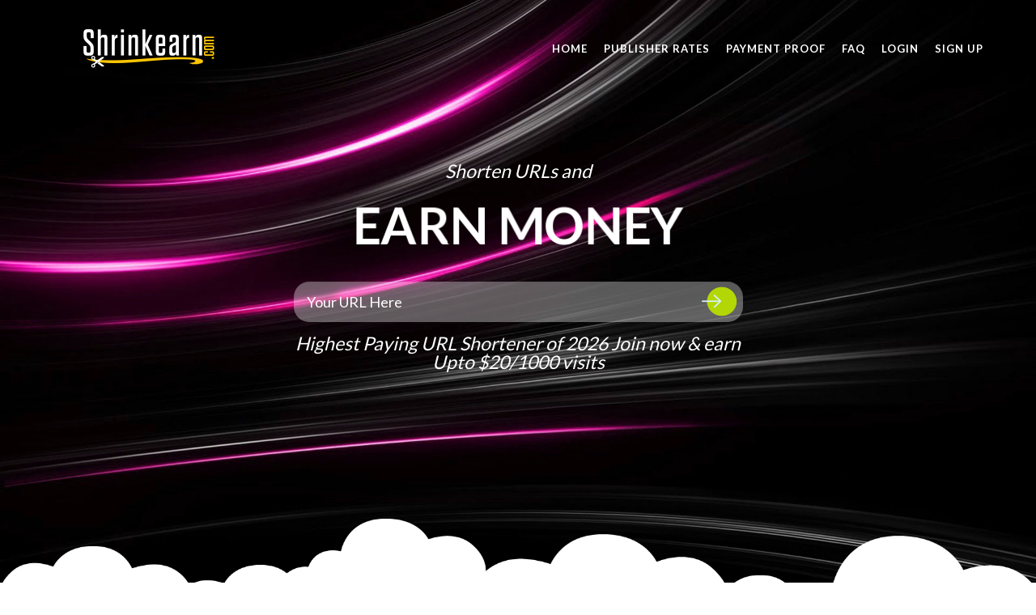

--- FILE ---
content_type: text/html; charset=UTF-8
request_url: https://shrinkearn.com/
body_size: 7195
content:
<!DOCTYPE html>
<html lang="en">
<head>
    <meta charset="utf-8"/><title>Best URL Shortener to Earn Money | Highest Paying URL Shortener 2026</title>
<meta http-equiv="X-UA-Compatible" content="IE=edge">
<meta name="viewport" content="width=device-width, initial-scale=1">
<meta name="description" content="ShrinkEarn is a Best URL shortener to make money and Highest Paying URL Shortener of 2026. Here anyone can earn money from shortening URL links and sharing their links">
<meta name="keywords" content="Highest Paying URL Shortener 2026, daily paying url shortener site, Best URL Shortener to Earn Money, Highest Paying URL Shortener of 2026, Best URL Shortener to Make Money easily, best url shortener to make money with daily payments, best link shortener for earning. best url shortener with high cpm rates, Highest Paying URL Shortener for mexico, brazil, philippines, india, bangladesh, US, UK, highest paying url shortener in india, highest paying url shortener without captcha ">

<link href='https://shrinkearn.com/webroot/modern_theme/img/fevcn99x83.png' type='image/x-icon' rel='icon'/><link href='https://shrinkearn.com/webroot/modern_theme/img/fevcn99x83.png' type='image/x-icon' rel='shortcut icon'/>
<link href="//fonts.googleapis.com/css?family=Lato:300,400,700,900" rel="stylesheet">

<link rel="stylesheet" href="https://shrinkearn.com/cloud_theme/build/css/styles.min.css?ver=6.6.4"/>
<style>
header, .captcha-page #mainNav, .interstitial-page #mainNav {
    background-image: url("https://shrinkearn.com/webroot/modern_theme/img/NewBackground.jpeg");
}
</style>
<!-- HTML5 Shim and Respond.js IE8 support of HTML5 elements and media queries -->
<!-- WARNING: Respond.js doesn't work if you view the page via file:// -->
<!--[if lt IE 9]>
<script src="https://oss.maxcdn.com/html5shiv/3.7.3/html5shiv.min.js"></script>
<script src="https://oss.maxcdn.com/respond/1.4.2/respond.min.js"></script>
<![endif]-->
</head>
<body class="home">

<!-- Navigation -->
<nav id="mainNav" class="navbar navbar-default navbar-fixed-top">
    <div class="container">
        <!-- Brand and toggle get grouped for better mobile display -->
        <div class="navbar-header page-scroll">
            <button type="button" class="navbar-toggle" data-toggle="collapse"
                    data-target="#bs-example-navbar-collapse-1">
                <span class="sr-only">Toggle navigation</span>
                <span class="icon-bar"></span>
                <span class="icon-bar"></span>
                <span class="icon-bar"></span>
            </button>

                        <a class="navbar-brand logo-image" href="https://shrinkearn.com/"><img src='https://shrinkearn.com/webroot/modern_theme/img/hmpglogo228x70.png' alt='ShrinkEarn' /></a>
        </div>

        <!-- Collect the nav links, forms, and other content for toggling -->
        <div class="collapse navbar-collapse" id="bs-example-navbar-collapse-1">
            <ul class="nav navbar-nav navbar-right"><li class=" "><a class="" href="https://shrinkearn.com/"><span>Home</span></a></li><li class=" "><a class="" href="https://shrinkearn.com/payout-rates"><span>Publisher Rates</span></a></li><li class=" "><a class="" href="https://shrinkearn.com/pages/payment-proofs"><span>Payment Proof</span></a></li><li class=" "><a class="" href="https://shrinkearn.com/faqs"><span>FAQ</span></a></li><li class=" "><a class="" href="https://shrinkearn.com/auth/signin"><span>Login</span></a></li><li class=" "><a class="" href="https://shrinkearn.com/auth/signup"><span>Sign Up</span></a></li></ul>        </div>
        <!-- /.navbar-collapse -->
    </div>
    <!-- /.container-fluid -->
</nav>

<style>
     .row.faq{ 
    padding: 8px;
    margin-bottom: 5px;
    background: #fff; 
    margin-right: 15%;
    margin-left: 7%;
}

@media only screen and (max-width: 600px) {
.row.faq{ 
    margin-right: -30px;
    margin-left: -30px;
}
}

.collapsible {
  background-color: #fff;
  color: #5b6a6f;
  cursor: pointer;
  padding: 10px;
  width: 100%;
  border: none;
  text-align: left;
  outline: none;
  font-size: 19px;
  font-weight: 700;
}

.active, .collapsible:hover {
  background-color: #fafafa;
}

.collapsible:after {
  content: '\002B';
  color: #0dbaf0;
  font-weight: bold;
  float: right;
  margin-left: 5px;
}

.active:after {
  content: "\2212";
}

.content {
  padding: 0 18px;
  max-height: 0;
  overflow: hidden;
  transition: max-height 0.2s ease-out;
  background-color: #fff;
}
</style>  
<!-- Header -->
<header class="shorten">
    <div class="section-inner">
        <div class="container">
            <div class="intro-text">
                <div class="intro-lead-in wow zoomIn" data-wow-delay="0.3s">Shorten URLs and</div>
                <div class="intro-heading wow pulse" data-wow-delay="2.0s">earn money</div>
                <div class="row wow rotateInUpLeft" data-wow-delay="0.3s">
                    <div class="col-sm-8 col-sm-offset-2">
                                                    <form method="post" accept-charset="utf-8" id="shorten" class="form-inline" action="/links/shorten"><div style="display:none;"><input type="hidden" name="_method" value="POST"/><input type="hidden" name="_csrfToken" autocomplete="off" value="17ec34fe133c7582d11c6b6bf6987e441f9c4827a2b603dfa89500a80830e4068046d30754d26ee23fda88489fd134a79e85b8f1da9a8df12514da5e76bd2c05"/></div>
<div class="form-group">
    <input type="text" name="url" placeholder="Your URL Here" required="required" class="form-control input-lg" id="url"/>
    
    <input type="hidden" name="ad_type" value="2"/>
    <button class="btn-captcha" id="invisibleCaptchaShort" type="submit"><img src="https://shrinkearn.com/cloud_theme/img/right-arrow.png" alt=""/></button></div>

    <div class="form-group captcha" style="display: none">
        <div id="captchaShort" style="display: inline-block;"></div>
    </div>
    
<div style="display:none;"><input type="hidden" name="_Token[fields]" autocomplete="off" value="aefcb333d5b9b5e76b9b8c4de5de1964d6a08381%3Aad_type"/><input type="hidden" name="_Token[unlocked]" autocomplete="off" value="adcopy_challenge%7Cadcopy_response%7Ccf-turnstile-response%7Cg-recaptcha-response%7Ch-captcha-response"/></div></form>
<div class="shorten add-link-result"></div>
                                                <div class="intro-lead-in wow zoomIn" data-wow-delay="0.3s">Highest Paying URL Shortener of 2026 Join now & earn<br>
Upto $20/1000 visits</div>
                    </div>
                </div>
            </div>
        </div>
    </div>
</header>

<section class="steps">
    <div class="container text-center">
        <div class="row wow fadeInUp">
            <div class="col-sm-4">
                <div class="step step1">
                    <div class="step-img"><i class="ms-sprite ms-sprite-step1"></i></div>
                    <h4 class="step-heading">Create an account</h4>
                </div>
            </div>
            <div class="col-sm-4">
                <div class="step step2">
                    <div class="step-img"><i class="ms-sprite ms-sprite-step2"></i></div>
                    <h4 class="step-heading">Shorten your link</h4>
                </div>
            </div>
            <div class="col-sm-4">
                <div class="step step3">
                    <div class="step-img"><i class="ms-sprite ms-sprite-step3"></i></div>
                    <h4 class="step-heading">Earn Money</h4>
                </div>
            </div>
        </div>

    </div>
</section>

<div class="separator">
    <div class="container"></div>
</div>

<section class="features">
    <div class="container text-center">
        <div class="section-title wow bounceIn">
            <h3 class="section-subheading">Earn extra money</h3>
            <h2 class="section-heading">Why join us?</h2>
        </div>

        <div style="display: flex; flex-wrap: wrap;">
            <div class="col-sm-4 wow fadeInUp">
                <div class="feature">
                    <div class="feature-img"><i class="ms-sprite ms-sprite-f1"></i></div>
                    <h4 class="feature-heading">What is ShrinkEarn?</h4>
                    <div
                        class="feature-content">ShrinkEarn is a Highest paying URL Shortener of 2026 & 2025 and Best URL shortener to make money, here users can create short links, which apart from being free, you get paid! So, now you can make money from home, when managing and protecting your links. ShrinkEarn is Best link shortener to earn money online in 2026 & 2025 </div>
                </div>
            </div>

            <div class="col-sm-4 wow fadeInUp">
                <div class="feature">
                    <div class="feature-img"><i class="ms-sprite ms-sprite-f2"></i></div>
                    <h4 class="feature-heading">How and how much do I earn?</h4>
                    <div
                        class="feature-content">How can you start making money with ShrinkEarn? It's just 3 steps: create an account, create a link and post it - for every visit, you earn money. It's just that easy! Shrinkearn's cpm is upto 20$, if you getting question like Which URL shortener pays the most? & What is the best Shorten URL? then answer will be shrinkearn </div>
                </div>
            </div>

                            <div class="col-sm-4 wow fadeInUp">
                    <div class="feature">
                        <div class="feature-img"><i class="ms-sprite ms-sprite-f3"></i></div>
                        <h4 class="feature-heading">20% Referral Bonus</h4>
                        <div
                            class="feature-content">The ShrinkEarn referral program is a great way to spread the word of this great service and to earn even more money with your short links! Refer friends and receive 20% of their earnings for life! ShrinkEarn.com is Best url shortener to make money online</div>
                    </div>
                </div>
            
            <div class="col-sm-4 wow fadeInUp">
                <div class="feature">
                    <div class="feature-img"><i class="ms-sprite ms-sprite-f4"></i></div>
                    <h4 class="feature-heading">Featured Administration Panel</h4>
                    <div
                        class="feature-content">Control all of the features from the administration panel with a click of a button. If you are searching for Highest paying URL shortener in India or Best Shorten URLs and earn money website or best url shortener to make money in 2026 & 2025 or top url shortener earn money site then shrinkearn.com will be the answer.</div>
                </div>
            </div>

            <div class="col-sm-4 wow fadeInUp">
                <div class="feature">
                    <div class="feature-img"><i class="ms-sprite ms-sprite-f5"></i></div>
                    <h4 class="feature-heading">Detailed Stats</h4>
                    <div
                        class="feature-content">Know your audience. Analyse in detail what brings you the most income and what strategies you should adapt. If you are searching adfly alternatives or shorte.st alternatives or ouo.io alternatives then shrinkearn will be the best link shortener.</div>
                </div>
            </div>

            <div class="col-sm-4 wow fadeInUp">
                <div class="feature">
                    <div class="feature-img"><i class="ms-sprite ms-sprite-f6"></i></div>
                    <h4 class="feature-heading">Low Minimum Payout</h4>
                    <div
                        class="feature-content">You are required to earn only $5.00 before you will be paid. We can pay all users via their PayPal.</div> Please note: if you searching for Best link shortener to earn money or Link shortener earn money or Which link shortener pays the most? then ShrinkEarn is the best answer for that.
                </div>
            </div>

            <div class="col-sm-4 wow fadeInUp">
                <div class="feature last">
                    <div class="feature-img"><i class="ms-sprite ms-sprite-f7"></i></div>
                    <h4 class="feature-heading">Highest Rates</h4>
                    <div
                        class="feature-content">Shrinkearn is one of the highest paying URL shortener 2026 & 2025 and it offers very attractive cpm rates to all its publishers to earn money quickly, shrinkearn.com is the highest paying url shortener of 2026 & 2025 and we are highly trusted shortener in the world, for more info. you can check our shrinkearn reviews on many review sites like reviewfoxy.com, trustpilot etc.</div>
                </div>
            </div>

            <div class="col-sm-4 wow fadeInUp">
                <div class="feature last">
                    <div class="feature-img"><i class="ms-sprite ms-sprite-f8"></i></div>
                    <h4 class="feature-heading">API</h4>
                    <div
                        class="feature-content">Shorten links more quickly with easy to use API and bring your creative and advanced ideas to life, please note: shrinkearn is the highest paying url shortener of 2026 & 2025 and Best URL shortener to make money in 2026 & 2025</div>
                </div>
            </div>

            <div class="col-sm-4 wow fadeInUp">
                <div class="feature last">
                    <div class="feature-img"><i class="ms-sprite ms-sprite-f9"></i></div>
                    <h4 class="feature-heading">Support</h4>
                    <div
                        class="feature-content">A dedicated support team is ready to help with any questions you may have, if you are searching for shrinkearn.com review or shrinkearn review then you can check many blogs where 95% comments are positive</div>
                </div>
            </div>
        </div>
    </div>
</section>


    <section class="stats">
        <div class="container">
            <div class="section-title text-center wow bounceIn">
                <h3 class="section-subheading">Numbers speak for themselves</h3>
                <h2 class="section-heading">Fast Growing</h2>
            </div>
            <div class="row">
                <div class="col-sm-4 text-center">
                    <div class="stat wow flipInY">
                        <div class="stat-img">
                            <i class="ms-sprite ms-sprite-total-clicks"></i>
                        </div>
                        <div class="stat-num">
                            738,753,190                        </div>
                        <div class="stat-text">
                            Total Clicks                        </div>
                    </div>
                </div>
                <div class="col-sm-4 text-center">
                    <div class="stat wow flipInY">
                        <div class="stat-img">
                            <i class="ms-sprite ms-sprite-total-links"></i>
                        </div>
                        <div class="stat-num">
                            131,751,358                        </div>
                        <div class="stat-text">
                            Total Links                        </div>
                    </div>
                </div>
                <div class="col-sm-4 text-center">
                    <div class="stat wow flipInY">
                        <div class="stat-img">
                            <i class="ms-sprite ms-sprite-total-users"></i>
                        </div>
                        <div class="stat-num">
                            942,585                        </div>
                        <div class="stat-text">
                            Registered users                        </div>
                    </div>
                </div>
            </div>
        </div>
    </section>

<div class="separator">
    <div class="container"></div>
</div>

<!-- FAQ Section -->
<section id="stats">
    <div class="container">
        <div class="row wow bounceIn">
            <div class="col-lg-12 text-center">
                <h2 class="section-heading">FAQ</h2>
                <h3 class="section-subheading text-muted">Frequently Asked Questions</h3>
            </div>
        </div>
         
            <div class="container">
       
    <div class="row faq">
<div class="collapsible">How to Create an Account in ShrinkEarn.com?</div>
<div class="content">
  <p><p>Click on &ldquo;Sign up&rdquo; tab in the upper-right side of shrinkearn.com home page. You will see &quot;Register a new membership&quot; form with 4 fields that you need to fill - username - email address - password - confirm the password. Clear the captcha then accept terms &amp; conditions and click on &quot;Register&quot; button. Now your shrinkearn account is activated and you&rsquo;re already logged in! Shorten &amp; Share to get money with shrink earn.&nbsp;if you searching like how to earn from a URL shortener? or what is the best link shortener to earn money 2026?,&nbsp;best paying url shortener sites or&nbsp;shrinkme.io alternatives or&nbsp;exe.io alternative or&nbsp;which is the best url shortener to earn money, which is the highest paying url&nbsp;shortener? or&nbsp;best url shortener that pays,&nbsp;top link shortener sites make money or&nbsp;best highest paying url shortener to earn money then answer is shrinkearn.com so, why are you waiting just follow above simple steps to create account with shrinkearn.</p>
</p>
</div> 
</div>
 
    <div class="row faq">
<div class="collapsible">How to Share our links on facebook/Instagram?</div>
<div class="content">
  <p><p>To post our shorten links on Facebook/Instagram&nbsp;without any problem please use&nbsp;<strong><a href="https://etextpad.com/" target="_blank"><span style="color:#8e44ad;">https://etextpad.com</span></a></strong>&nbsp;for more info. please check this article &quot;<a href="https://www.reviewfoxy.com/blog/how-to-share-shrinkearn-com-links-on-facebook-using-etextpad-com/" target="_blank"><span style="color:#c0392b;">How to share ShrinkEarn.com links on facebook or instagram</span></a>&quot;</p>
</p>
</div> 
</div>
 
    <div class="row faq">
<div class="collapsible">How to Withdrawal in ShrinkEarn?</div>
<div class="content">
  <p><p>If you want to withdraw your earnings you need to&nbsp;fill your shrinkearn account profile before requesting for&nbsp;withdraw. If not - you can do this anytime. Fill all the fields. Save your details and wait for the transfer. Please note:&nbsp;we pay daily basis. Minimum withdrawal is just $4&nbsp;&amp; our Payment Methods are Paypal, Airtm, Paysera, WebMoney, Payeer &amp;&nbsp;UPI etc.</p>
</p>
</div> 
</div>
 
    <div class="row faq">
<div class="collapsible">How to write review for ShrinkEarn?</div>
<div class="content">
  <p><p>Shrinkearn is a highest paying url shortener and most&nbsp;trusted link&nbsp;shortener site in the world and its started its link shortener service in 2018. If anyone wants to write&nbsp;<a href="https://www.reviewfoxy.com/reviews/shrinkearn.com" target="_blank"><span style="color:#8e44ad;">ShrinkEarn Review</span></a>&nbsp;then please visit&nbsp;<a href="https://www.reviewfoxy.com/reviews/shrinkearn.com" target="_blank">https://www.reviewfoxy.com/reviews/shrinkearn.com</a></p>
</p>
</div> 
</div>
 
    <div class="row faq">
<div class="collapsible">Is ShrinkEarn Highest paying url shortener Service?</div>
<div class="content">
  <p><p>Yes, ShrinkEarn is one of the highest paying url&nbsp;shortener of 2025&nbsp;or highest paying link shortener.&nbsp;If anyone searching like highest paying url&nbsp;shortener 2025&nbsp;or highest paying url&nbsp;shortener or highest paying url&nbsp;shortener 2025&nbsp;in India or highest cpm&nbsp;url&nbsp;shortener in India or highest paying url shortener 2025&nbsp;free or highest paying url shortener 2025&nbsp;in usa or link shortener earn money paytm or link shortener that pays in bitcoin or ouo.io alternatives or adfly alternatives or shorte.st alternatives &amp; can you earn money from a link shortener in 2025? then shrinkearn.com will be the best answer for that.&nbsp;</p>
</p>
</div> 
</div>
 
    <div class="row faq">
<div class="collapsible">Is ShrinkEarn Best URL shortener of 2025</div>
<div class="content">
  <p><p>Yes, ShrinkEarn is one of the top best link shortener to earn money in 2026.&nbsp;If any of our user searching like Is shrinkearn best url shortener in india, Best Link Shortener to Earn Money in India, How To Shorten Links And Earn Money, best paid url shortener Best url shortener online Best url shortener free best free unlimited url shortener What&#39;s the best free URL shortener? or Which is the highest paying URL shortener? or best link shortener to earn money or Most Trusted URL Shortener Network and Most trusted url shortener network with high cpm then answer is simple &quot;ShrinkEarn&quot;.&nbsp;</p>

<p>ShrinkEarn is Most trusted url shortener site with high cpm rate, company started in 2018, still our company is best link shortener in the world or best url shortener in india to make money easily in 2025.</p>

<p>Shrinkearn.com is one of the top 10 best url shortener to earn money online, by using our service you can share shorten links easily on many social media to earn money so, its a best url shortener for facebook, youtube, instagram, whatsApp, telegram etc.</p>
</p>
</div> 
</div>
 
    <div class="row faq">
<div class="collapsible">Is ShrinkEarn Legit URL Shortener?</div>
<div class="content">
  <p><p>Yes, shrinkearn.com is highly trusted best url shortener site to earn money online. It is started in 2018 and still its paying its users on daily basis via multiple payment methods, also you can check our &quot;<a href="https://www.reviewfoxy.com/reviews/shrinkearn.com" target="_blank">shrinkearn reviews</a>&quot; for more info. about our users experience. if anyone getting question like&nbsp;Is ShrinkEarn real or fake? or Is shrinkearn.com a scam or legit? or legit url shortener to earn money, top best legit url shortener to make money or trusted url shortener to earn money online or trusted link shortener to earn money in India then answer is simple shrink earn. so, why are you waiting just join and earn money online easily without thinking twice.</p>
</p>
</div> 
</div>
    
             
    </div>
</section>

<div class="separator">
    <div class="container"></div>
</div>


    </div>
</section>

<script>
var coll = document.getElementsByClassName("collapsible");
var i;

for (i = 0; i < coll.length; i++) {
  coll[i].addEventListener("click", function() {
    this.classList.toggle("active");
    var content = this.nextElementSibling;
    if (content.style.maxHeight){
      content.style.maxHeight = null;
    } else {
      content.style.maxHeight = content.scrollHeight + "px";
    } 
  });
}
</script>

<footer>
            <div class="payment-methods">
            <div class="container text-center">
                                                            <img src="https://shrinkearn.com/assets/methods/webmoney.png" alt=""/>                                                                                                                                                                                                                                                                                                                                                                                <img src="https://shrinkearn.com/assets/methods/paypal.png" alt=""/>                                                </div>
        </div>
        <div class="separator">
            <div class="container"></div>
        </div>
    
    <div class="copyright-container">
        <div class="container">
            <div class="row">
                <div class="col-sm-4 bottom-menu">
                    <ul class="list-inline"><li class=" "><a class="" href="https://shrinkearn.com/pages/privacy"><span>Privacy Policy</span></a></li><li class=" "><a class="" href="https://shrinkearn.com/pages/terms"><span>Terms of Use</span></a></li><li class=" "><a class="" href="https://shrinkearn.com/pages/dmca"><span>DMCA</span></a></li><li class=" "><a class="" href="https://shrinkearn.com/pages/contact-us"><span>Contact Us</span></a></li><li class=" "><a class="" href="https://shrinkearn.com/faqs"><span>FAQ</span></a></li></ul>                </div>
                <div class="col-sm-4 social-links">
                    <ul class="list-inline">
                                                    <li><a href="https://www.facebook.com/ShrinkearnClksh"><i class="fa fa-facebook"></i></a></li>
                                                                            <li><a href="/cdn-cgi/l/email-protection#5e3f3a3337301e2d362c3730353b3f2c30703d3133"><i class="fa fa-envelope"></i></a></li>
                                                                            <li><a href="https://www.instagram.com/shrinkearn_official/"><i class="fa fa-instagram"></i></a></li>
                                                                            <li><a href="https://t.me/ShrinkEarn_Official"><i class="fa fa-telegram"></i></a></li>
                                            </ul>
                </div>
                <div class="col-sm-4 copyright">
                    <div>Copyright &copy; ShrinkEarn 2026</div>

                </div>
            </div>
        </div>
    </div>
</footer>

<script data-cfasync="false" src="/cdn-cgi/scripts/5c5dd728/cloudflare-static/email-decode.min.js"></script><script type='text/javascript'>
    /* <![CDATA[ */
    var app_vars = {"base_url":"https:\/\/shrinkearn.com\/","current_url":"https:\/\/shrinkearn.com\/","language":"en_US","copy":"Copy","copied":"Copied!","user_id":null,"home_shortening_register":"no","enable_captcha":"yes","captcha_type":"turnstile","turnstile_site_key":"0x4AAAAAABpMIvjgfpDTfgEj","reCAPTCHA_site_key":"6LcbegwkAAAAAMOUf_S039akOVHQpFdhB-pJfrNJ","invisible_reCAPTCHA_site_key":"6Lds6u4pAAAAAKUZb7mnwLpjQzPdVZ0O3HLuyWdv","hcaptcha_checkbox_site_key":"eeeae870-0693-4c52-b888-6e100ced4e20","solvemedia_challenge_key":"o1NLleDcemOl8cNmXyiwS-Ysqrg3BMkk","captcha_short_anonymous":"1","captcha_shortlink":"yes","captcha_signin":"no","captcha_signup":"yes","captcha_forgot_password":"yes","captcha_contact":"yes","counter_value":0,"counter_start":"load","get_link":"Get Link","getting_link":"Getting link...","skip_ad":"Skip Ad","force_disable_adblock":"1","please_disable_adblock":"Please disable Adblock to proceed to the destination page.","cookie_notification_bar":false,"cookie_message":"This website uses cookies to ensure you get the best experience on our website. <a href='https:\/\/shrinkearn.com\/pages\/privacy' target='_blank'><b>Learn more<\/b><\/a>","cookie_button":"Got it!"};
    /* ]]> */
</script>


<script data-cfasync="false" src="https://shrinkearn.com/js/ads.js?ver=6.6.4"></script>

<script src="https://shrinkearn.com/cloud_theme/build/js/script.min.js?ver=006.6.4"></script>
<!-- Google tag (gtag.js) -->
<script async src="https://www.googletagmanager.com/gtag/js?id=G-TS7QVKGQQ6"></script>
<script>
  window.dataLayer = window.dataLayer || [];
  function gtag(){dataLayer.push(arguments);}
  gtag('js', new Date());

  gtag('config', 'G-TS7QVKGQQ6');
</script>
<script defer src="https://static.cloudflareinsights.com/beacon.min.js/vcd15cbe7772f49c399c6a5babf22c1241717689176015" integrity="sha512-ZpsOmlRQV6y907TI0dKBHq9Md29nnaEIPlkf84rnaERnq6zvWvPUqr2ft8M1aS28oN72PdrCzSjY4U6VaAw1EQ==" data-cf-beacon='{"version":"2024.11.0","token":"b018522ae3b2496a81a907cb0f2ef4fb","server_timing":{"name":{"cfCacheStatus":true,"cfEdge":true,"cfExtPri":true,"cfL4":true,"cfOrigin":true,"cfSpeedBrain":true},"location_startswith":null}}' crossorigin="anonymous"></script>
</body>

</html>
